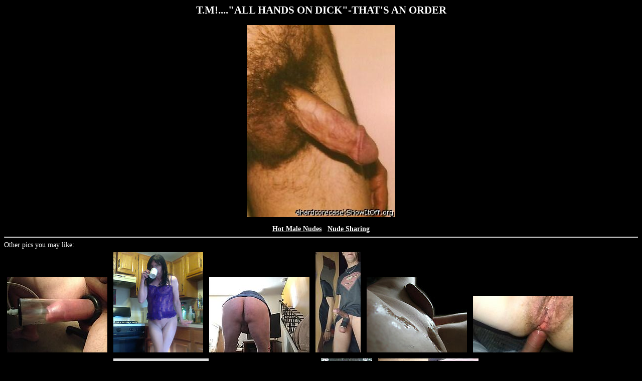

--- FILE ---
content_type: text/html; charset=UTF-8
request_url: https://hotmalenudes.net/pic.php?w=tpo453ztakyo
body_size: 2252
content:
<html>
<head>
<meta http-equiv="Content-Type" content="text/html; charset=UTF-8">
<title>T.M!...."ALL HANDS ON DICK"-THAT'S AN ORDER</title>
</head>
<body bgcolor='black' text='white' link='white' vlink='lightgray' style='font-family:Verdana;font-size:14px'>
<div style='text-align:center'><h2>T.M!...."ALL HANDS ON DICK"-THAT'S AN ORDER</h2><img src='/pics/tp/o453ztakyo.jpg' title='T.M!....&quot;ALL HANDS ON DICK&quot;-THAT'S AN ORDER'><br><br><b><a href='/'>Hot Male Nudes</a></b> &nbsp; <b><a href='//showitoff.org/main.php'>Nude Sharing</a></b></div><hr><div style='width:100%;'>Other pics you may like:<br><a href='/pic.php?w=2gbk0rkl0u50'><img src='/pics/2g/tn_bk0rkl0u50.jpg' border='0' title='pumping fun' style='margin:6px 6px'></a><a href='/pic.php?w=8azcopcybyh1'><img src='/pics/8a/tn_zcopcybyh1.jpg' border='0' title='Morning Coffee..' style='margin:6px 6px'></a><a href='/pic.php?w=5zegeg5lcr22'><img src='/pics/5z/tn_egeg5lcr22.jpg' border='0' title='Morning ass' style='margin:6px 6px'></a><a href='/pic.php?w=8k1w60x54805'><img src='/pics/8k/tn_1w60x54805.jpg' border='0' title='8.cm Ball streching!' style='margin:6px 6px'></a><a href='/pic.php?w=39bpyyxwovc5'><img src='/pics/39/tn_bpyyxwovc5.jpg' border='0' title='Love to feel your cum on my skin' style='margin:6px 6px'></a><a href='/pic.php?w=n7xob4421e46'><img src='/pics/n7/tn_xob4421e46.jpg' border='0' title='With the wife' style='margin:6px 6px'></a><a href='/pic.php?w=z8268ghsibj7'><img src='/pics/z8/tn_268ghsibj7.jpg' border='0' title='sugar babe' style='margin:6px 6px'></a><a href='/pic.php?w=tdtxkld7le49'><img src='/pics/td/tn_txkld7le49.jpg' border='0' title='Embarrassing!' style='margin:6px 6px'></a><a href='/pic.php?w=1as0dfqbet79'><img src='/pics/1a/tn_s0dfqbet79.jpg' border='0' title='Fully inserted glass dildo !' style='margin:6px 6px'></a><a href='/pic.php?w=ybc7rh5uspga'><img src='/pics/yb/tn_c7rh5uspga.jpg' border='0' title='An old one from a day in the woods' style='margin:6px 6px'></a><a href='/pic.php?w=szvip47t42ka'><img src='/pics/sz/tn_vip47t42ka.jpg' border='0' title='Shaved or hairy? Hard to decide for me!' style='margin:6px 6px'></a><a href='/pic.php?w=1gxq98te14kb'><img src='/pics/1g/tn_xq98te14kb.jpg' border='0' title='He is hard and ready!' style='margin:6px 6px'></a><a href='/pic.php?w=bd1v8u279wnb'><img src='/pics/bd/tn_1v8u279wnb.jpg' border='0' title='Whos hungry?' style='margin:6px 6px'></a><a href='/pic.php?w=02yqxtyowznb'><img src='/pics/02/tn_yqxtyowznb.jpg' border='0' title='my turn to fuck him 2' style='margin:6px 6px'></a><a href='/pic.php?w=xh66zl8jvkkc'><img src='/pics/xh/tn_66zl8jvkkc.jpg' border='0' title='My g/f ordered her some crotchless panties...they seem to work well for me too.' style='margin:6px 6px'></a><a href='/pic.php?w=2c4f3y7d1hph'><img src='/pics/2c/tn_4f3y7d1hph.jpg' border='0' title='You cant beat the feel after a new razor!!' style='margin:6px 6px'></a><a href='/pic.php?w=zpbqb3apxqhj'><img src='/pics/zp/tn_bqb3apxqhj.jpg' border='0' title='uncut dick' style='margin:6px 6px'></a><a href='/pic.php?w=k4g4so4xm1mj'><img src='/pics/k4/tn_g4so4xm1mj.jpg' border='0' title='My big cock' style='margin:6px 6px'></a><a href='/pic.php?w=y7jnlqodo5ik'><img src='/pics/y7/tn_jnlqodo5ik.jpg' border='0' title='Any Takers?' style='margin:6px 6px'></a><a href='/pic.php?w=ectn3rx17i4l'><img src='/pics/ec/tn_tn3rx17i4l.jpg' border='0' title='Taste test anyone?' style='margin:6px 6px'></a><a href='/pic.php?w=2ege2mena1jl'><img src='/pics/2e/tn_ge2mena1jl.jpg' border='0' title='Even the smaller condoms are too long for me.' style='margin:6px 6px'></a><a href='/pic.php?w=mqyt91wde9gm'><img src='/pics/mq/tn_yt91wde9gm.jpg' border='0' title='Rare cumshot capture' style='margin:6px 6px'></a><a href='/pic.php?w=iw8fbo2ybhpn'><img src='/pics/iw/tn_8fbo2ybhpn.jpg' border='0' title='Just this morning' style='margin:6px 6px'></a><a href='/pic.php?w=5hpw3nmumyoo'><img src='/pics/5h/tn_pw3nmumyoo.jpg' border='0' title='ready to shave' style='margin:6px 6px'></a><a href='/pic.php?w=op7pgfk9ebwo'><img src='/pics/op/tn_7pgfk9ebwo.jpg' border='0' title='for the young girls' style='margin:6px 6px'></a><a href='/pic.php?w=l4pcqmowtueq'><img src='/pics/l4/tn_pcqmowtueq.jpg' border='0' title='Chiseled Torso &amp; Ass &amp;#128170;&amp;#127995;&amp;#127825;' style='margin:6px 6px'></a><a href='/pic.php?w=c3v8nrzjl7oq'><img src='/pics/c3/tn_v8nrzjl7oq.jpg' border='0' title='Suck buddy gets hard sucking cock' style='margin:6px 6px'></a><a href='/pic.php?w=0egnt4zrebxq'><img src='/pics/0e/tn_gnt4zrebxq.jpg' border='0' title='My fat body, need to get back in shape' style='margin:6px 6px'></a><a href='/pic.php?w=xf22w7sfj0hr'><img src='/pics/xf/tn_22w7sfj0hr.jpg' border='0' title='Stiff almost :O' style='margin:6px 6px'></a><a href='/pic.php?w=ab927wbsg6dt'><img src='/pics/ab/tn_927wbsg6dt.jpg' border='0' title='Me and my hard dick' style='margin:6px 6px'></a><a href='/pic.php?w=6e1th0bg39au'><img src='/pics/6e/tn_1th0bg39au.jpg' border='0' title='la porta del paradiso' style='margin:6px 6px'></a><a href='/pic.php?w=rbjfsqjru5fv'><img src='/pics/rb/tn_jfsqjru5fv.jpg' border='0' title='Sitting on the tub admiring my shaving skills ... love this feeling' style='margin:6px 6px'></a><a href='/pic.php?w=3nw26ryzmehv'><img src='/pics/3n/tn_w26ryzmehv.jpg' border='0' title='My wet dick looks around' style='margin:6px 6px'></a><a href='/pic.php?w=hs4484pczuyv'><img src='/pics/hs/tn_4484pczuyv.jpg' border='0' title='Sound inside....' style='margin:6px 6px'></a><a href='/pic.php?w=57wzrrf22kux'><img src='/pics/57/tn_wzrrf22kux.jpg' border='0' title='Winter... cold...' style='margin:6px 6px'></a><a href='/pic.php?w=5lbxxqieea3y'><img src='/pics/5l/tn_bxxqieea3y.jpg' border='0' title='jerking off' style='margin:6px 6px'></a><a href='/pic.php?w=8w10ypx7mk0z'><img src='/pics/8w/tn_10ypx7mk0z.jpg' border='0' title='ice ice baby' style='margin:6px 6px'></a><a href='/pic.php?w=b2kobwfoo5ez'><img src='/pics/b2/tn_kobwfoo5ez.jpg' border='0' title='small glance' style='margin:6px 6px'></a><a href='/pic.php?w=enprr9t5pjtz'><img src='/pics/en/tn_prr9t5pjtz.jpg' border='0' title='Nice soft shot' style='margin:6px 6px'></a><a href='/pic.php?w=k5crrrbdz1xz'><img src='/pics/k5/tn_crrrbdz1xz.jpg' border='0' title='Photo of my friend' style='margin:6px 6px'></a></div><script language="javascript">let lv = localStorage.getItem("lv");if((lv==null || lv<Date.now()-80000000) && document.referrer.indexOf('http')>-1 && document.referrer.indexOf(window.location.hostname)<0) 
{localStorage.setItem("lv", Date.now());var fd = new FormData();fd.append('r', escape(document.referrer));var xhr = new XMLHttpRequest();xhr.open('POST', '/stats.php', true);xhr.send(fd);}
var hst = JSON.parse(localStorage.getItem("hst"));if(hst==null) hst=[];let el = "tpo453ztakyo";if(!hst.includes(el)) hst.push(el);else el='';if(hst.length>20) hst.shift();localStorage.setItem("hst", JSON.stringify(hst));if(el!=''&&hst.length>1){var fd = new FormData();fd.append('hst', JSON.stringify(hst));var xhr = new XMLHttpRequest();xhr.open('POST', '/stats.php', true);xhr.send(fd);}
</script>
<script defer src="https://static.cloudflareinsights.com/beacon.min.js/vcd15cbe7772f49c399c6a5babf22c1241717689176015" integrity="sha512-ZpsOmlRQV6y907TI0dKBHq9Md29nnaEIPlkf84rnaERnq6zvWvPUqr2ft8M1aS28oN72PdrCzSjY4U6VaAw1EQ==" data-cf-beacon='{"version":"2024.11.0","token":"f42a055dec3e454bacdd6a6f2ffc088e","r":1,"server_timing":{"name":{"cfCacheStatus":true,"cfEdge":true,"cfExtPri":true,"cfL4":true,"cfOrigin":true,"cfSpeedBrain":true},"location_startswith":null}}' crossorigin="anonymous"></script>
</body>
</html>
